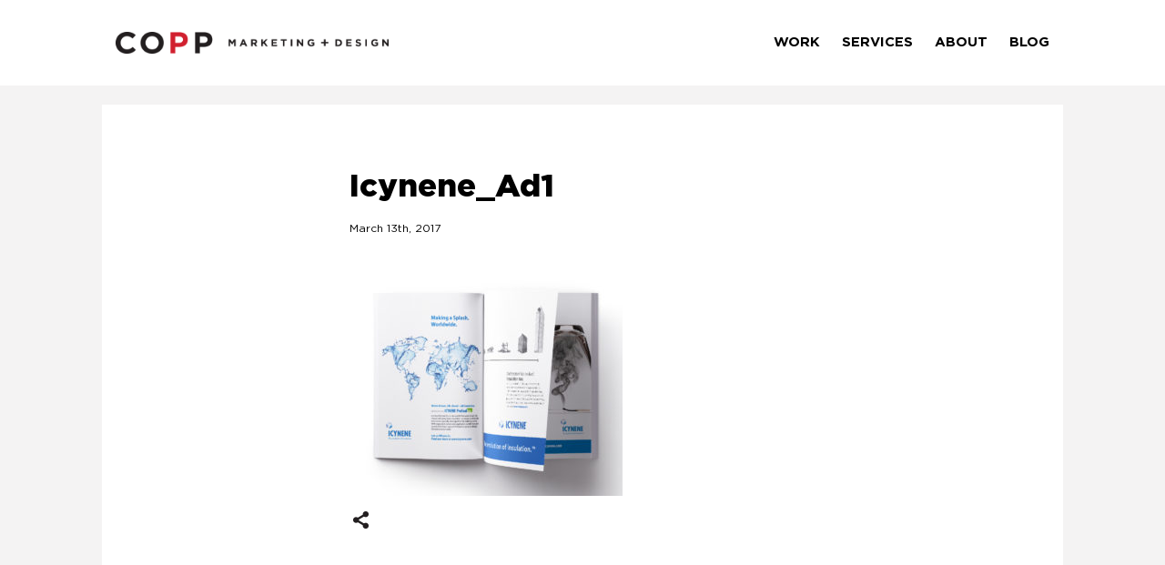

--- FILE ---
content_type: text/html; charset=UTF-8
request_url: https://coppcomm.ca/projects/advertising/icynene-waterblown/icynene_ad1-2/
body_size: 4701
content:
<!DOCTYPE html>
<html lang="en">
<head>
    <meta charset="utf-8">
    <meta name="viewport" content="width=device-width, initial-scale=1.0">

    <title>Icynene_Ad1 | COPP Marketing + Design</title>

    <link rel="stylesheet" href="https://coppcomm.ca/wp-content/cache/minify/49422.css" media="all" />


	<link rel="stylesheet" href="https://cdnjs.cloudflare.com/ajax/libs/font-awesome/4.7.0/css/font-awesome.min.css">
	<link rel="stylesheet" href="https://coppcomm.ca/wp-content/cache/minify/3548a.css" media="all" />

	
	
    
    
	
	<link rel="shortcut icon" href="https://coppcomm.ca/wp-content/uploads/2017/05/favicon.png" />

	 
<meta name='robots' content='index, follow, max-image-preview:large, max-snippet:-1, max-video-preview:-1' />
	<style>img:is([sizes="auto" i], [sizes^="auto," i]) { contain-intrinsic-size: 3000px 1500px }</style>
	
	<!-- This site is optimized with the Yoast SEO plugin v26.4 - https://yoast.com/wordpress/plugins/seo/ -->
	<link rel="canonical" href="https://coppcomm.ca/projects/advertising/icynene-waterblown/icynene_ad1-2/" />
	<meta property="og:locale" content="en_US" />
	<meta property="og:type" content="article" />
	<meta property="og:title" content="Icynene_Ad1 | COPP Marketing + Design" />
	<meta property="og:url" content="https://coppcomm.ca/projects/advertising/icynene-waterblown/icynene_ad1-2/" />
	<meta property="og:site_name" content="COPP Marketing + Design" />
	<meta property="article:publisher" content="https://www.facebook.com/COPP-Marketing-Design-121468317916557" />
	<meta property="og:image" content="https://coppcomm.ca/projects/advertising/icynene-waterblown/icynene_ad1-2" />
	<meta property="og:image:width" content="1200" />
	<meta property="og:image:height" content="957" />
	<meta property="og:image:type" content="image/jpeg" />
	<meta name="twitter:card" content="summary_large_image" />
	<meta name="twitter:site" content="@CoppComm" />
	<script type="application/ld+json" class="yoast-schema-graph">{"@context":"https://schema.org","@graph":[{"@type":"WebPage","@id":"https://coppcomm.ca/projects/advertising/icynene-waterblown/icynene_ad1-2/","url":"https://coppcomm.ca/projects/advertising/icynene-waterblown/icynene_ad1-2/","name":"Icynene_Ad1 | COPP Marketing + Design","isPartOf":{"@id":"https://coppcomm.ca/#website"},"primaryImageOfPage":{"@id":"https://coppcomm.ca/projects/advertising/icynene-waterblown/icynene_ad1-2/#primaryimage"},"image":{"@id":"https://coppcomm.ca/projects/advertising/icynene-waterblown/icynene_ad1-2/#primaryimage"},"thumbnailUrl":"https://coppcomm.ca/wp-content/uploads/2017/03/Icynene_Ad1.jpg","datePublished":"2017-03-13T20:23:42+00:00","breadcrumb":{"@id":"https://coppcomm.ca/projects/advertising/icynene-waterblown/icynene_ad1-2/#breadcrumb"},"inLanguage":"en-CA","potentialAction":[{"@type":"ReadAction","target":["https://coppcomm.ca/projects/advertising/icynene-waterblown/icynene_ad1-2/"]}]},{"@type":"ImageObject","inLanguage":"en-CA","@id":"https://coppcomm.ca/projects/advertising/icynene-waterblown/icynene_ad1-2/#primaryimage","url":"https://coppcomm.ca/wp-content/uploads/2017/03/Icynene_Ad1.jpg","contentUrl":"https://coppcomm.ca/wp-content/uploads/2017/03/Icynene_Ad1.jpg","width":1200,"height":957},{"@type":"BreadcrumbList","@id":"https://coppcomm.ca/projects/advertising/icynene-waterblown/icynene_ad1-2/#breadcrumb","itemListElement":[{"@type":"ListItem","position":1,"name":"Home","item":"https://coppcomm.ca/"},{"@type":"ListItem","position":2,"name":"Icynene Water-blown Campaign","item":"https://coppcomm.ca/projects/advertising/icynene-waterblown/"},{"@type":"ListItem","position":3,"name":"Icynene_Ad1"}]},{"@type":"WebSite","@id":"https://coppcomm.ca/#website","url":"https://coppcomm.ca/","name":"COPP Marketing + Design","description":"Agile. Creative. Success.","publisher":{"@id":"https://coppcomm.ca/#organization"},"potentialAction":[{"@type":"SearchAction","target":{"@type":"EntryPoint","urlTemplate":"https://coppcomm.ca/?s={search_term_string}"},"query-input":{"@type":"PropertyValueSpecification","valueRequired":true,"valueName":"search_term_string"}}],"inLanguage":"en-CA"},{"@type":"Organization","@id":"https://coppcomm.ca/#organization","name":"COPP Marketing + Design","url":"https://coppcomm.ca/","logo":{"@type":"ImageObject","inLanguage":"en-CA","@id":"https://coppcomm.ca/#/schema/logo/image/","url":"https://coppcomm.ca/wp-content/uploads/2017/05/logo.png","contentUrl":"https://coppcomm.ca/wp-content/uploads/2017/05/logo.png","width":"390","height":"31","caption":"COPP Marketing + Design"},"image":{"@id":"https://coppcomm.ca/#/schema/logo/image/"},"sameAs":["https://www.facebook.com/COPP-Marketing-Design-121468317916557","https://x.com/CoppComm","http://www.linkedin.com/company/1560017","https://www.youtube.com/channel/UC8FIKc_XdcaFs97_KGDgIGg"]}]}</script>
	<!-- / Yoast SEO plugin. -->


<link rel='dns-prefetch' href='//static.addtoany.com' />
		<!-- This site uses the Google Analytics by MonsterInsights plugin v9.10.0 - Using Analytics tracking - https://www.monsterinsights.com/ -->
		<!-- Note: MonsterInsights is not currently configured on this site. The site owner needs to authenticate with Google Analytics in the MonsterInsights settings panel. -->
					<!-- No tracking code set -->
				<!-- / Google Analytics by MonsterInsights -->
		<link rel="stylesheet" href="https://coppcomm.ca/wp-content/cache/minify/6de83.css" media="all" />


<style id='rs-plugin-settings-inline-css'>
#rs-demo-id {}
</style>
<link rel="stylesheet" href="https://coppcomm.ca/wp-content/cache/minify/f7e45.css" media="all" />

<style id='addtoany-inline-css'>
.a2a_mini_services a, .a2a_wide a { font-size:12px !important; color:#000 !important; }
.addtoany_shortcode { padding-left:0; margin-top:-10px !important; }
</style>
<script id="addtoany-core-js-before">
/* <![CDATA[ */
window.a2a_config=window.a2a_config||{};a2a_config.callbacks=[];a2a_config.overlays=[];a2a_config.templates={};a2a_localize = {
	Share: "Share",
	Save: "Save",
	Subscribe: "Subscribe",
	Email: "Email",
	Bookmark: "Bookmark",
	ShowAll: "Show All",
	ShowLess: "Show less",
	FindServices: "Find service(s)",
	FindAnyServiceToAddTo: "Instantly find any service to add to",
	PoweredBy: "Powered by",
	ShareViaEmail: "Share via email",
	SubscribeViaEmail: "Subscribe via email",
	BookmarkInYourBrowser: "Bookmark in your browser",
	BookmarkInstructions: "Press Ctrl+D or \u2318+D to bookmark this page",
	AddToYourFavorites: "Add to your favourites",
	SendFromWebOrProgram: "Send from any email address or email program",
	EmailProgram: "Email program",
	More: "More&#8230;",
	ThanksForSharing: "Thanks for sharing!",
	ThanksForFollowing: "Thanks for following!"
};
/* ]]> */
</script>
<script defer src="https://static.addtoany.com/menu/page.js" id="addtoany-core-js"></script>
<script  src="https://coppcomm.ca/wp-content/cache/minify/c643a.js"></script>


<script  defer src="https://coppcomm.ca/wp-content/cache/minify/0eca3.js"></script>



<link rel="https://api.w.org/" href="https://coppcomm.ca/wp-json/" /><link rel="alternate" title="JSON" type="application/json" href="https://coppcomm.ca/wp-json/wp/v2/media/748" /><meta name="generator" content="WordPress 6.8.3" />
<link rel='shortlink' href='https://coppcomm.ca/?p=748' />
<link rel="alternate" title="oEmbed (JSON)" type="application/json+oembed" href="https://coppcomm.ca/wp-json/oembed/1.0/embed?url=https%3A%2F%2Fcoppcomm.ca%2Fprojects%2Fadvertising%2Ficynene-waterblown%2Ficynene_ad1-2%2F" />
<link rel="alternate" title="oEmbed (XML)" type="text/xml+oembed" href="https://coppcomm.ca/wp-json/oembed/1.0/embed?url=https%3A%2F%2Fcoppcomm.ca%2Fprojects%2Fadvertising%2Ficynene-waterblown%2Ficynene_ad1-2%2F&#038;format=xml" />
<style>.recentcomments a{display:inline !important;padding:0 !important;margin:0 !important;}</style><meta name="generator" content="Powered by Slider Revolution 6.0.9 - responsive, Mobile-Friendly Slider Plugin for WordPress with comfortable drag and drop interface." />
<script>function setREVStartSize(a){try{var b,c=document.getElementById(a.c).parentNode.offsetWidth;if(c=0===c||isNaN(c)?window.innerWidth:c,a.tabw=void 0===a.tabw?0:parseInt(a.tabw),a.thumbw=void 0===a.thumbw?0:parseInt(a.thumbw),a.tabh=void 0===a.tabh?0:parseInt(a.tabh),a.thumbh=void 0===a.thumbh?0:parseInt(a.thumbh),a.tabhide=void 0===a.tabhide?0:parseInt(a.tabhide),a.thumbhide=void 0===a.thumbhide?0:parseInt(a.thumbhide),a.mh=void 0===a.mh||""==a.mh?0:a.mh,"fullscreen"===a.layout||"fullscreen"===a.l)b=Math.max(a.mh,window.innerHeight);else{for(var d in a.gw=Array.isArray(a.gw)?a.gw:[a.gw],a.rl)(void 0===a.gw[d]||0===a.gw[d])&&(a.gw[d]=a.gw[d-1]);for(var d in a.gh=void 0===a.el||""===a.el||Array.isArray(a.el)&&0==a.el.length?a.gh:a.el,a.gh=Array.isArray(a.gh)?a.gh:[a.gh],a.rl)(void 0===a.gh[d]||0===a.gh[d])&&(a.gh[d]=a.gh[d-1]);var e,f=Array(a.rl.length),g=0;for(var d in a.tabw=a.tabhide>=c?0:a.tabw,a.thumbw=a.thumbhide>=c?0:a.thumbw,a.tabh=a.tabhide>=c?0:a.tabh,a.thumbh=a.thumbhide>=c?0:a.thumbh,a.rl)f[d]=a.rl[d]<window.innerWidth?0:a.rl[d];for(var d in e=f[0],f)e>f[d]&&0<f[d]&&(e=f[d],g=d);var h=c>a.gw[g]+a.tabw+a.thumbw?1:(c-(a.tabw+a.thumbw))/a.gw[g];b=a.gh[g]*h+(a.tabh+a.thumbh)}void 0===window.rs_init_css&&(window.rs_init_css=document.head.appendChild(document.createElement("style"))),document.getElementById(a.c).height=b,window.rs_init_css.innerHTML+="#"+a.c+"_wrapper { height: "+b+"px }"}catch(a){console.log("Failure at Presize of Slider:"+a)}};</script>

</head>

<body data-rsssl=1 class="attachment wp-singular attachment-template-default single single-attachment postid-748 attachmentid-748 attachment-jpeg wp-theme-coppmarketing">

<div class="wrapper">

<div class="nav-overlay overlay-inner">
	<nav>
			<ul id="menu-main" class=""><li id="menu-item-31" class="menu-item menu-item-type-post_type menu-item-object-page menu-item-31"><a href="https://coppcomm.ca/work/">Work</a></li>
<li id="menu-item-30" class="menu-item menu-item-type-post_type menu-item-object-page menu-item-30"><a href="https://coppcomm.ca/services/">Services</a></li>
<li id="menu-item-26" class="menu-item menu-item-type-post_type menu-item-object-page menu-item-26"><a href="https://coppcomm.ca/about-us/">About</a></li>
<li id="menu-item-28" class="menu-item menu-item-type-post_type menu-item-object-page menu-item-28"><a href="https://coppcomm.ca/blog/">Blog</a></li>
</ul>	</nav>
</div>

<header>
    <div id="skiptocontent"><a href="#maincontent">skip to main content</a></div>
	<div class="container">
				<a href="https://coppcomm.ca" class="logo">
					<img src="https://coppcomm.ca/wp-content/themes/coppmarketing/img/logo.png" class="logo-default hide-mobile" alt="COPP Marketing + Design Dark Logo"/>
					<img src="https://coppcomm.ca/wp-content/themes/coppmarketing/img/f-logo.png" class="logo-default hide-desktop" alt="COPP Dark Logo"/>
					<img src="https://coppcomm.ca/wp-content/themes/coppmarketing/img/logo-lite.png" class="logo-active hide-mobile" alt="COPP Marketing + Design White Logo"/>
					<img src="https://coppcomm.ca/wp-content/themes/coppmarketing/img/f-logo-lite.png" class="logo-active hide-desktop" alt="COPP White Logo"/>
                    				</a>

        <div class="nav-trigger">
            <span></span>
            <span></span>
            <span></span>
        </div>
                
        <div class="nav-menu">
            <nav>
                <ul id="menu-main-1" class=""><li class="menu-item menu-item-type-post_type menu-item-object-page menu-item-31"><a href="https://coppcomm.ca/work/">Work</a></li>
<li class="menu-item menu-item-type-post_type menu-item-object-page menu-item-30"><a href="https://coppcomm.ca/services/">Services</a></li>
<li class="menu-item menu-item-type-post_type menu-item-object-page menu-item-26"><a href="https://coppcomm.ca/about-us/">About</a></li>
<li class="menu-item menu-item-type-post_type menu-item-object-page menu-item-28"><a href="https://coppcomm.ca/blog/">Blog</a></li>
</ul>            </nav>
        </div>                
	</div>
</header>

<div class="container blog-single-main">
	<div class="bg-white">
		
				
			
		<div class="blog-single col-md-6 col-md-offset-3 no-padding">
			<div class="post-cat"></div>
			<h1 class="post-title">Icynene_Ad1</h1>
			<div class="post-meta">
				<span class="date">March 13th, 2017</span>
			</div>
			
			<div class="post-thumb">	
							</div>
			
			<div class="post-excerpt">
				<p class="attachment"><a href='https://coppcomm.ca/wp-content/uploads/2017/03/Icynene_Ad1.jpg'><img fetchpriority="high" decoding="async" width="300" height="239" src="https://coppcomm.ca/wp-content/uploads/2017/03/Icynene_Ad1-300x239.jpg" class="attachment-medium size-medium" alt="" srcset="https://coppcomm.ca/wp-content/uploads/2017/03/Icynene_Ad1-300x239.jpg 300w, https://coppcomm.ca/wp-content/uploads/2017/03/Icynene_Ad1-768x612.jpg 768w, https://coppcomm.ca/wp-content/uploads/2017/03/Icynene_Ad1-1024x817.jpg 1024w, https://coppcomm.ca/wp-content/uploads/2017/03/Icynene_Ad1.jpg 1200w" sizes="(max-width: 300px) 100vw, 300px" /></a></p>
			</div>
            
            <div class="addtoany_shortcode"><div class="a2a_kit a2a_kit_size_32 addtoany_list" data-a2a-url="https://coppcomm.ca/projects/advertising/icynene-waterblown/icynene_ad1-2/" data-a2a-title="Icynene_Ad1"><a class="a2a_dd addtoany_share_save addtoany_share" href="https://www.addtoany.com/share"><img src="https://coppcomm.ca/wp-content/uploads/2017/02/share-btn.png" alt="Share"></a></div></div>            
            <div class="clearfix"></div>
			
		</div>
		
        <div class="clearfix"></div>
        
		
        <br>
		
					<div class="row related-post-wrapper">

                        
				
			</div>


	<footer>
		<div class="text-center">
			<a href="https://coppcomm.ca"><img src="https://coppcomm.ca/wp-content/themes/coppmarketing/img/f-logo.png" class="img-responsive center-block" alt="COPP Footer Logo" /></a>
			<h5>agile. creative. success.</h5>
		</div>	
	</footer>
	
	<div class="footer-info">
		<div class="row">
			<div class="col-md-8 col-sm-8">
				<ul id="menu-footer" class="footer-links clearfix"><li id="menu-item-879" class="menu-item menu-item-type-post_type menu-item-object-page menu-item-879"><a href="https://coppcomm.ca/work/">Work.</a></li>
<li id="menu-item-880" class="menu-item menu-item-type-post_type menu-item-object-page menu-item-880"><a href="https://coppcomm.ca/services/">Services.</a></li>
<li id="menu-item-881" class="menu-item menu-item-type-post_type menu-item-object-page menu-item-881"><a href="https://coppcomm.ca/about-us/">About.</a></li>
<li id="menu-item-882" class="menu-item menu-item-type-post_type menu-item-object-page menu-item-882"><a href="https://coppcomm.ca/blog/">Blog.</a></li>
<li id="menu-item-885" class="menu-item menu-item-type-post_type menu-item-object-page menu-item-885"><a href="https://coppcomm.ca/careers/">Careers.</a></li>
</ul>				
				
								<p>5 Father David Bauer Dr. Unit #112 Waterloo, ON N2L 6M2 <span class="highlight">|</span> 519 342 8692</p>
								
								<p>© COPP Marketing + Design, All Rights Reserved</p>
								
							</div>

			<div class="col-md-4 col-sm-4 text-right">
				<ul class="footer-social">
										<li><a href="https://twitter.com/COPPmarketing" target="_blank"><span class="fa fa-twitter"></span><span class="screen-reader-text">Twitter</span></a></li>
										
					                    <li><a href="http://www.linkedin.com/company/1560017" target="_blank"><span class="fa fa-linkedin"></span><span class="screen-reader-text">Linked In</span></a></li>
										
					                    <li><a href="https://www.facebook.com/COPP-Marketing-Design-121468317916557" target="_blank"><span class="fa fa-facebook"></span><span class="screen-reader-text">Facebook</span></a></li>
										
					                    <li><a href="https://www.youtube.com/channel/UC8FIKc_XdcaFs97_KGDgIGg" target="_blank"><span class="fa fa-youtube-play"></span><span class="screen-reader-text">YouTube</span></a></li>
									</ul>
				
                			</div>
		</div>
	</div>
	
	</div>
</div>	

</div>

<script  src="https://coppcomm.ca/wp-content/cache/minify/f0f8a.js"></script>

<script>
var jQuery_1_11_3 = $.noConflict(true);
</script>




<script  src="https://coppcomm.ca/wp-content/cache/minify/635d6.js"></script>

<script src="https://apis.google.com/js/platform.js" async defer></script>



<!-- Start of HubSpot Embed Code -->
<script id="hs-script-loader" async defer src="//js.hs-scripts.com/4079221.js"></script>
<!-- End of HubSpot Embed Code -->

</body>
</html>
<!--
Performance optimized by W3 Total Cache. Learn more: https://www.boldgrid.com/w3-total-cache/

Page Caching using Disk: Enhanced 
Minified using Disk

Served from: coppcomm.ca @ 2026-01-22 22:53:09 by W3 Total Cache
-->

--- FILE ---
content_type: text/css
request_url: https://coppcomm.ca/wp-content/cache/minify/49422.css
body_size: 455
content:
@import url('https://fonts.googleapis.com/css?family=Montserrat:100,100i,200,200i,300,300i,400,400i,500,500i,600,600i,700,700i,800,800i,900,900i|Source+Sans+Pro:200,200i,300,300i,400,400i,600,600i,700,700i,900,900i&display=swap');.alignnone{margin:5px
20px 20px 0}.aligncenter,div.aligncenter{display:block;margin:5px
auto 5px auto}.alignright{float:right;margin:5px
0 20px 20px}.alignleft{float:left;margin:5px
20px 20px 0}a
img.alignright{float:right;margin:5px
0 20px 20px}a
img.alignnone{margin:5px
20px 20px 0}a
img.alignleft{float:left;margin:5px
20px 20px 0}a
img.aligncenter{display:block;margin-left:auto;margin-right:auto}.wp-caption{background:#fff;border:1px
solid #f0f0f0;max-width:96%;padding:5px
3px 10px;text-align:center}.wp-caption.alignnone{margin:5px
20px 20px 0}.wp-caption.alignleft{margin:5px
20px 20px 0}.wp-caption.alignright{margin:5px
0 20px 20px}.wp-caption
img{border:0
none;height:auto;margin:0;max-width:98.5%;padding:0;width:auto}.wp-caption p.wp-caption-text{font-size:11px;line-height:17px;margin:0;padding:0
4px 5px}.screen-reader-text{clip:rect(1px, 1px, 1px, 1px);position:absolute !important;white-space:nowrap;height:1px;width:1px;overflow:hidden}.screen-reader-text:focus{background-color:#f1f1f1;border-radius:3px;box-shadow:0 0 2px 2px rgba(0, 0, 0, 0.6);clip:auto !important;color:#21759b;display:block;font-size:14px;font-size:0.875rem;font-weight:bold;height:auto;left:5px;line-height:normal;padding:15px
23px 14px;text-decoration:none;top:5px;width:auto;z-index:100000}span .wpcf7-not-valid{background:#ffe2e2 !important;border:1px
solid #f00 !important}span.wpcf7-not-valid-tip,.screen-reader-response{display:none !important}div.wpcf7-validation-errors{background:#ffe2e2;border:1px
solid #f00 !important;color:#C10000;padding:10px
!important}div.wpcf7-response-output{margin:2em
0 0 0;padding:15px;border-radius:5px;box-sizing:border-box;-webkit-box-sizing:border-box;-moz-box-sizing:border-box;display:none}.wpcf7-spam-blocked{background:#e2e2e2;border:1px
solid #bcbcbc !important;color:#383838}.wpcf7-mail-sent-ng{background:#fcf8e3;border:1px
solid #ac9163 !important;color:#8a6d3b}.wpcf7-mail-sent-ok{background:#dff0d8;border:1px
solid #3c763d !important;color:#3c763d}.recaptcha{margin:-35px 0 25px 0;width:100% !important}